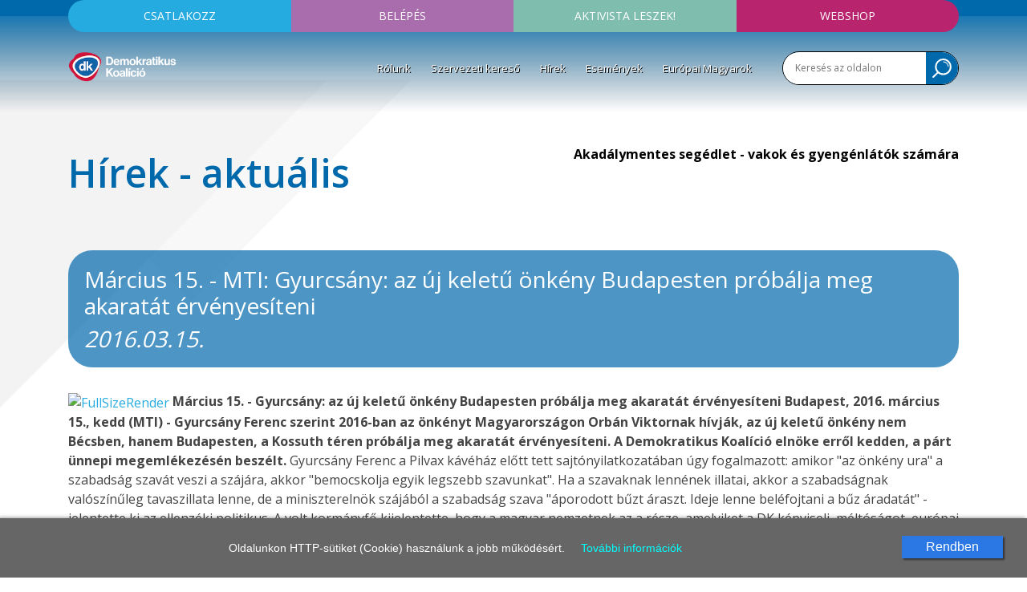

--- FILE ---
content_type: text/html; charset=UTF-8
request_url: https://dkp.hu/hirek/1466/marcius-15.---mti--gyurcsany--az-uj-keletu-onkeny-budapesten-probalja-meg-akaratat-ervenyesiteni
body_size: 7905
content:
<!doctype html>
<html lang="en">
<head>
	<title>Március 15. - MTI: Gyurcsány: az új keletű önkény Budapesten próbálja meg akaratát érvényesíteni</title>
	<meta property="og:url"           content="https://dkp.hu/hirek/1466/marcius-15.---mti--gyurcsany--az-uj-keletu-onkeny-budapesten-probalja-meg-akaratat-ervenyesiteni" />
	<meta property="og:type"          content="website" />
	<meta property="og:title"         content="Március 15. - MTI: Gyurcsány: az új keletű önkény Budapesten próbálja meg akaratát érvényesíteni" />
	<meta property="og:description"   content="
Március 15. - Gyurcsány: az új keletű önkény Budapesten próbálja meg akaratát érvényesíteni
Budapest, 2016. március 15." />
	<meta property="og:image"         content="https://dkp.hu/assets/images/dkp.jpg" />
	<meta charset="utf-8">
	<meta name="description" content="Demokratikus Koalíció">
	<meta name="facebook-domain-verification" content="6zmzzp9479nthlyyot2yr9k2t3cu6y" />
	<meta name="viewport" content="width=device-width, initial-scale=1, shrink-to-fit=no">
	<link rel="stylesheet" href="/assets/css/bootstrap.min.css">
	<link rel="stylesheet" href="/assets/css/bs-addon.css">
	<link rel="stylesheet" href="/assets/css/navbar.css?v=1.1">
	<link rel="stylesheet" href="/assets/css/dkp.css?v=3.9.1">
	<link rel="stylesheet" href="/assets/css/cb.css">
	<link rel="stylesheet" href="/assets/css/round.css?v=1.1.1">
	<link rel="stylesheet" href="/assets/datepicker/css/bootstrap-datepicker-dk.css">
	<link href="https://fonts.googleapis.com/css?family=Open+Sans:400,600,700&amp;subset=latin-ext" rel="stylesheet">
	<link rel="icon" type="image/png" href="/assets/images/dk-logo-v3.png">
	<link href="/cookiepolicy/cookie-control.css" rel="stylesheet">
	<link rel="canonical" href="https://dkp.hu/hirek/1466/marcius-15.---mti--gyurcsany--az-uj-keletu-onkeny-budapesten-probalja-meg-akaratat-ervenyesiteni" />
	<script type="ff1c0bdafffc6655ae0e9e3d-text/javascript" src="/cookiepolicy/cookie-control-mjk.js"></script>
	<link rel="amphtml" href="/hirek/1466/marcius-15.---mti--gyurcsany--az-uj-keletu-onkeny-budapesten-probalja-meg-akaratat-ervenyesiteni/amp">
	
	
		<script type="application/ld+json">
		{
		  "@context": "https://schema.org",
		  "@type": "NewsArticle",
		  "mainEntityOfPage": {
		      "@type": "WebPage",
		      "@id": "https://dkp.hu/hirek/1466/marcius-15.---mti--gyurcsany--az-uj-keletu-onkeny-budapesten-probalja-meg-akaratat-ervenyesiteni"
		  },
		  "headline": "Március 15. - MTI: Gyurcsány: az új keletű önkény Budapesten próbálja meg akaratát érvényesíteni",
		  "datePublished": "2016-03-15T11:19:20+01:00",
		  "dateModified": "2016-03-15T11:19:20+01:00",
		  "author": {
		      "@type": "Organization",
		      "name": "Demokratikus Koalíció"
		  },
		   "publisher": {
		      "@type": "Organization",
		      "name": "Demokratikus Koalíció",
		      "logo": {
		      "@type": "ImageObject",
		      "url": "https://dkp.hu/assets/images/top-logo.png"
		      }
		},
		  "description": "Március 15. - Gyurcsány: az új keletű önkény Budapesten próbálja meg akaratát érvényesíteniBudapest, 2016. március 15."
		}
		</script>
			<script type="application/ld+json">
			{
			  "@context": "https://schema.org",
			  "@type": "BreadcrumbList",
			  "itemListElement": [{
			  	"@type": "ListItem",
			  	"position": 1,
			  	"name": "Főoldal",
			  	"item": "https://dkp.hu"
			  },{
			    "@type": "ListItem",
			    "position": 2,
			    "name": "Hírek",
			    "item": "https://dkp.hu/hirek"
			}] }
			</script>
		
<script type="ff1c0bdafffc6655ae0e9e3d-text/javascript">
// Create BP element on the window
window["bp"] = window["bp"] || function () {
    (window["bp"].q = window["bp"].q || []).push(arguments);
};
window["bp"].l = 1 * new Date();

// Insert a script tag on the top of the head to load bp.js
scriptElement = document.createElement("script");
firstScript = document.getElementsByTagName("script")[0];
scriptElement.async = true;
scriptElement.src = 'https://pixel.barion.com/bp.js';
firstScript.parentNode.insertBefore(scriptElement, firstScript);
window['barion_pixel_id'] = 'BP-ox3cTOEOCL-43';

// Send init event
bp('init', 'addBarionPixelId', window['barion_pixel_id']);
</script>

<noscript>
<img height="1" width="1" style="display:none" alt="Barion Pixel" src="https://pixel.barion.com/a.gif?ba_pixel_id='BP-ox3cTOEOCL-43'&ev=contentView&noscript=1">
</noscript>
<!-- Facebook Pixel Code -->
<script type="ff1c0bdafffc6655ae0e9e3d-text/javascript">
!function(f,b,e,v,n,t,s)
{if(f.fbq)return;n=f.fbq=function(){n.callMethod?
n.callMethod.apply(n,arguments):n.queue.push(arguments)};
if(!f._fbq)f._fbq=n;n.push=n;n.loaded=!0;n.version='2.0';
n.queue=[];t=b.createElement(e);t.async=!0;
t.src=v;s=b.getElementsByTagName(e)[0];
s.parentNode.insertBefore(t,s)}(window,document,'script',
'https://connect.facebook.net/en_US/fbevents.js');
 fbq('init', '564887933979261');
fbq('track', 'PageView');
</script>
<noscript>
 <img height="1" width="1"
src="https://www.facebook.com/tr?id=564887933979261&ev=PageView
&noscript=1"/>
</noscript>
<!-- End Facebook Pixel Code -->
<!-- Google Tag Manager -->
<script type="ff1c0bdafffc6655ae0e9e3d-text/javascript">(function(w,d,s,l,i){w[l]=w[l]||[];w[l].push({'gtm.start': new Date().getTime(),event:'gtm.js'});var f=d.getElementsByTagName(s)[0], j=d.createElement(s),dl=l!='dataLayer'?'&l='+l:'';j.async=true;j.src= 'https://www.googletagmanager.com/gtm.js?id='+i+dl;f.parentNode.insertBefore(j,f); })(window,document,'script','dataLayer','GTM-T5LMQ8P');</script>
<!-- End Google Tag Manager -->
<!-- Global site tag (gtag.js) - Google Analytics -->
<script async src="https://www.googletagmanager.com/gtag/js?id=G-2DRZJ960G8" type="ff1c0bdafffc6655ae0e9e3d-text/javascript"></script>
<script type="ff1c0bdafffc6655ae0e9e3d-text/javascript">
  window.dataLayer = window.dataLayer || [];
  function gtag(){dataLayer.push(arguments);}
  gtag('js', new Date());
  gtag('config', 'G-2DRZJ960G8');
</script>
</head>
<body>
<div id="fb-root"></div>
<script type="ff1c0bdafffc6655ae0e9e3d-text/javascript">(function(d, s, id) {
  var js, fjs = d.getElementsByTagName(s)[0];
  if (d.getElementById(id)) return;
  js = d.createElement(s); js.id = id;
  js.src = 'https://connect.facebook.net/hu_HU/sdk.js#xfbml=1&version=v3.0';
  fjs.parentNode.insertBefore(js, fjs);
}(document, 'script', 'facebook-jssdk'));</script>
<!-- Google Tag Manager (noscript) -->
<noscript><iframe src="https://www.googletagmanager.com/ns.html?id=GTM-T5LMQ8P" height="0" width="0" style="display:none;visibility:hidden"></iframe></noscript>
	<header>
	<div class="container top-nav-container site">
		<div class="top-nav">
			<div class="row no-gutters">
				<div class="col-6 col-md">
					<button class="top-toggle-button top-button btn-1" data-target="#box-1">Csatlakozz</button>
					<div class="fly-box" id="box-1">
						<a href="https://ujreg.dkp.hu" class="button" target="_blank">Belépés a pártba</a>
						<a href="/uploads/dk_jelentkezesi_lap_a5.pdf" class="txt" target="_blank">Jelentkezési lap letöltése &raquo;</a>
					</div>
				</div>
				<div class="col-6 col-md">
					<button class="top-toggle-button top-button btn-2" data-target="#box-2">Belépés</button>
					<div class="fly-box" id="box-2">
						<a href="https://base.dkp.hu/egyenlegem" class="button" target="_blank">Egyenleg lekérdezés tagoknak</a>
						<a href="https://base.dkp.hu" class="button" target="_blank">Belépés VK elnököknek</a>
					</div>
				</div>
				<div class="col-6 col-md">
					<a href="https://actionnetwork.org/forms/legyel-a-dk-aktivistaja/" target="_blank" class="top-button btn-3">Aktivista leszek!</a>
				</div>
				<div class="col-6 col-md">
					<a href="http://webshop.dkp.hu" target="_blank" class="top-button btn-5">Webshop</a>
				</div>
			</div>
		</div>
		<div class="row">
			<div class="col-sm-12 col-md-2 col-lg-2 col-xl-2">
				<a href="/" title="Home" class="home-link"><img src="/assets/images/top-logo-v3.png" class="top-logo" alt="Demokratikus Koalíció logo" /></a>
				<span class="toggle-search-sm"></span>
				<button class="navbar-toggler" type="button" data-toggle="collapse" data-target="#navbarsExampleDefault" aria-controls="navbarsExampleDefault" aria-expanded="false" aria-label="Toggle navigation">
		        	<span class="icon-bar"></span>
		        	<span class="icon-bar"></span>
		        	<span class="icon-bar"></span>
				</button>
			</div>
			<div class="col-sm-12 col-md-10 col-lg-10 col-xl-10 no-pd-sm">
				<div class="nav-section">
					<nav class="navbar navbar-expand-md cab">
						<div class="collapse navbar-collapse" id="navbarsExampleDefault">
				        	<ul class="navbar-nav mr-auto">
								<li class="nav-item dropdown">
									<a class="nav-link dropdown-toggle " href="#" id="dropdown1" data-toggle="dropdown" aria-haspopup="true" aria-expanded="false">Rólunk</a>
									<div class="dropdown-menu" aria-labelledby="dropdown1">
						              <a class="dropdown-item " href="/rolunk/frakcio" >Frakció</a>
						              <a class="dropdown-item " href="/rolunk/szervezet" >Szervezet</a>
						              <a class="dropdown-item " href="/rolunk/program" >Program</a>
						              <a class="dropdown-item " href="/rolunk/dokumentumtar/?folder=11" >Működés</a>
						              <a class="dropdown-item " href="/rolunk/uvegzseb" >Üvegzseb</a>
						              <a class="dropdown-item " href="/rolunk/celjaink" >Céljaink</a>
						              <a class="dropdown-item " href="/rolunk/dokumentumtar" >Dokumentumtár</a>
						              <a class="dropdown-item " href="/rolunk/kapcsolat" >Kapcsolat</a>
						            </div>
								</li>
								<li class="nav-item"><a href="/szervezeti-kereso"  class="nav-link">Szervezeti kereső</a></li>
								<li class="nav-item"><a href="/hirek"  class="nav-link">Hírek</a></li>
								<li class="nav-item"><a href="/esemenyek"  class="nav-link">Események</a></li>
								<li class="nav-item"><a href="https://europaimagyarok.com/" target='_blank' class="nav-link">Európai Magyarok</a></li>
				        	</ul>
				    	</div>
				    </nav>
				</div>
				<div class="top-search-block flr" style="border:1px solid black;">
					<form action="/kereses/" method="get">
						<input type="text" placeholder="Keresés az oldalon" class="inp" name="kw" />
						<input type="image" src="/assets/images/icon-search.svg" class="img-button hidden-sm" />
						<input type="submit" class="button-def search-button-sm" value="Keresés" />
					</form>
				</div>
			</div>
		</div>
	</div>
</header>

<div class="fake-deco"></div>

<section class="site-content">
	<div class="site-content-deco">
		<div class="container">
			<div class="row">
				<div class="col-xs-12 col-6">
					<div class="title content-title">Hírek - aktuális</div>
				</div>
				<div class="col-6 text-right hidden-sm">
									<a href="https://akadalymentes.magyarorszag.hu" target="_blank" class="view-size">Akadálymentes segédlet - vakok és gyengénlátók számára</a>
				</div>
			</div>
			<div class="row">
				<div class="col">
										<div class="full-news-title-simple"><h1>Március 15. - MTI: Gyurcsány: az új keletű önkény Budapesten próbálja meg akaratát érvényesíteni</h1> <em>2016.03.15.</em></div>

					<div class="news-content">
						<a href="/uploads/content/oldpage/FullSizeRender2.jpg"><img class="img-responsive-spec" src="/uploads/content/oldpage/FullSizeRender2-300x196.jpg" alt="FullSizeRender" width="384" height="251" /></a>

<strong>Március 15. - Gyurcsány: az új keletű önkény Budapesten próbálja meg akaratát érvényesíteni</strong>

<strong>Budapest, 2016. március 15., kedd (MTI) - Gyurcsány Ferenc szerint 2016-ban az önkényt Magyarországon Orbán Viktornak hívják, az új keletű önkény nem Bécsben, hanem Budapesten, a Kossuth téren próbálja meg akaratát érvényesíteni. A Demokratikus Koalíció elnöke erről kedden, a párt ünnepi megemlékezésén beszélt.</strong>

Gyurcsány Ferenc a Pilvax kávéház előtt tett sajtónyilatkozatában úgy fogalmazott: amikor "az önkény ura" a szabadság szavát veszi a szájára, akkor "bemocskolja egyik legszebb szavunkat". Ha a szavaknak lennének illatai, akkor a szabadságnak valószínűleg tavaszillata lenne, de a miniszterelnök szájából a szabadság szava "áporodott bűzt áraszt. Ideje lenne beléfojtani a bűz áradatát" - jelentette ki az ellenzéki politikus.
A volt kormányfő kijelentette, hogy a magyar nemzetnek az a része, amelyiket a DK képviseli, méltóságot, európai polgári világot, nyugalmat, egyenlőséget kíván. Kívánjuk a testvériséget, a többiekért viselt felelősséget - tette hozzá.
A pártelnök kijelentette, hogy továbbra is a nyugalom és az alkotmányos forradalom pártján állnak. Forradalom atekintetben, hogy így nem lehet folytatni, de alkotmányosság abban az értelemben, hogy az "önkény megtörésének" egyetlen módja van, a "nem szabad, nem független", de nyomokban demokratikus vonásokat tartalmazó választás - fejtette ki.

Az elmúlt csaknem 26 év alatt a demokraták és hazafiak egymással is sokat vitatkoztak, amelyek után "sokan viseljük politikai testünkön különböző karcok kivehetetlen nyomait" - mondta. A politikus ennek ellenére azt ajánlotta, hogy a "demokratikus sokaság" felejtse el sebeit és tévedéseit, mert csak együtt tudják leváltani az "önkényt". Gyurcsány Ferenc hozzátette, nem féltékenységet, hanem nagyvonalúságot ajánl.
Az ellenzéki politikus emellett mindenkit arra buzdított, hogy vegyen részt a délutáni pedagógusdemonstráción, de azt kérte, hogy a résztvevők polgárként és ne pedig valamelyik párt képviselőjeként csatlakozzanak a tüntetéshez.

Végül azoknak a márciusi ifjaknak a példáját ajánlotta mindenki figyelmébe, akik nem akartak kompromisszumot kötni az alávetettséggel, a szolgasággal, hozzátéve: ma ugyanennek jött el az ideje. Orbán Viktorra utalva arra kérte hallgatóit, hogy miközben a "zsarnok" beszédet mond a Nemzeti Múzeum lépcsőin, gondoljanak arra, hogy "ez a tisztesség helyett a tisztességtelenség, az igaz beszéd helyett a hazugság, az emelkedettség helyett a zuhanás beszéde lesz, mert ez a hatalom zuhanni fog a történelem mélyébe".

Gyurcsány Ferenc a beszédét a "vesszen a zsarnok!" felkiáltással zárta, majd ezt követően a párt vezetői a néhány tucatnyi megjelent érdeklődő előtt koszorút helyeztek el a Pilvax kávéház falánál.

MTI 2016. március 15., kedd 10:31
					</div>
					<div class="news-share-block">
						<a href="/rss" class="icon-rss" target="_blank">RSS</a>
						<a href="mailto:?Subject=M&aacute;rcius 15. - MTI: Gyurcs&aacute;ny: az &uacute;j keletű &ouml;nk&eacute;ny Budapesten pr&oacute;b&aacute;lja meg akarat&aacute;t &eacute;rv&eacute;nyes&iacute;teni&body=https://dkp.hu/hirek/1466/marcius-15.---mti--gyurcsany--az-uj-keletu-onkeny-budapesten-probalja-meg-akaratat-ervenyesiteni"><img src="/assets/images/icon-mail.svg" class="icon-mail" /></a>
						<span class="fb-like" data-href="https://dkp.hu/hirek/1466/marcius-15.---mti--gyurcsany--az-uj-keletu-onkeny-budapesten-probalja-meg-akaratat-ervenyesiteni" data-layout="button_count" data-action="like" data-size="small" data-show-faces="true" data-share="true"></span>
					</div>


					<div class="row pdt-30">
						<div class="col-sm-12 col-md-6 col-lg-3 dspn">

						</div>
						<div class="col-sm-12 col-md-12 col-lg-8 order-md-last">
							<div class="join-us-box cnt">
								<div class="ttl">Csatlakozz</div>
								<div class="row buttons">
									<div class="col"><a href="https://ujreg.dkp.hu" target="_blank" class="button-flat bg2 tuc">Belépés a pártba</a></div>
									<div class="col"><a href="https://base.dkp.hu/egyenlegem" target="_blank" class="button-flat bg2 tuc">Tagi belépés</a></div>
								</div>
								<a href="/uploads/dk_jelentkezesi_lap_a5.pdf" target="_blank" class="more white">Jelentkezési lap letöltése &raquo;</a>
							</div>
							<!-- <div class="nl-block-big cnt">
								<div class="ttl">Hírlevél feliratkozás</div>
								<div class="row">
									<div class="col-12 col-md-8">
										<input type="text" class="inp cnt" name="nl_email" />
									</div>
									<div class="col-12 col-md-4">
										<input type="button" class="button-flat blk tuc w-100 nl-subs-button" value="Feliratkozom"  data-fwd="/hirlevel-feliratkozas" />
									</div>
								</div>
							</div> -->
						</div>
						<div class="col-sm-12 col-md-12 col-lg-4 pdb-20">
							<div class="donate-block-big cnt">
														<a href="/tamogatas" class="d-block">
						<div class="ttl">Támogatás</div>
						<div class="text-small">Támogasd adományoddal a működésünket! <br/>Köszönjük!</div>
						</a>

							</div>
						</div>
					</div>


					<br/>
					<br/>
				</div>
			</div>
			<div class="row hidden-sm">
				<div class="col text-right">
					<a href="#top"><img src="/assets/images/icon-top.svg" class="totop" /></a>
				</div>
			</div>
						
		</div>
	</div>
</section>


<footer>
	<div class="container">
		<div class="row">
			<div class="col-12 col-md-3">
				<a href="https://ujreg.dkp.hu" class="button" target="_blank">Csatlakozz</a>
				<a href="https://base.dkp.hu/egyenlegem" class="button" target="_blank">Egyenleg lekérdezés tagoknak</a>
				<a href="https://base.dkp.hu" class="button" target="_blank">Belépés VK elnököknek</a>
				<div class="soc-icons">
					<a href="https://www.facebook.com/dk365" target="_blank" class="soc ico"><svg xmlns="http://www.w3.org/2000/svg" xmlns:xlink="http://www.w3.org/1999/xlink" viewBox="0 0 40 40"><defs><style>.a{fill:#636367;}.b{clip-path:url(#a);}</style><clipPath id="a"><path class="a" d="M0,10H40V-30H0Z" transform="translate(0 30)"/></clipPath></defs><g class="b"><path class="a" d="M10,5A20,20,0,0,0-10-15,20,20,0,0,0-30,5,20,20,0,0,0-10,25,20,20,0,0,0,10,5M-3.251-3.693l-2.432.02c-1.935,0-2.293.9-2.293,2.233V1.511h4.565l-.6,4.627H-7.976V18h-4.785V6.137h-3.988V1.511h3.988V-1.9c0-3.948,2.432-6.1,5.961-6.1a31.729,31.729,0,0,1,3.549.18Z" transform="translate(30 15)"/></g></svg></a>
					<a href="https://www.youtube.com/user/DKPHUvideo/videos" target="_blank" class="soc ico"><svg xmlns="http://www.w3.org/2000/svg" xmlns:xlink="http://www.w3.org/1999/xlink" viewBox="0 0 40 40"><defs><style>.a{fill:#636367;}.b{clip-path:url(#a);}</style><clipPath id="a"><path class="a" d="M0,10H40V-30H0Z" transform="translate(0 30)"/></clipPath></defs><g class="b"><path class="a" d="M10,5A20,20,0,0,0-10-15,20,20,0,0,0-30,5,20,20,0,0,0-10,25,20,20,0,0,0,10,5M-12.249-8-14-2.211V1.721h-1.452V-2.211a23.1,23.1,0,0,0-.884-3.076c-.32-.9-.639-1.813-.944-2.713h1.539l1.029,3.816L-13.729-8ZM-8.36-.629a2.861,2.861,0,0,1-.407,1.712,1.791,1.791,0,0,1-1.539.74,1.782,1.782,0,0,1-1.523-.74,2.891,2.891,0,0,1-.407-1.712V-3.168a2.81,2.81,0,0,1,.407-1.7,1.78,1.78,0,0,1,1.523-.741,1.789,1.789,0,0,1,1.539.741,2.81,2.81,0,0,1,.407,1.7ZM-3.5,1.721H-4.82v-.8a2.083,2.083,0,0,1-1.495.9.823.823,0,0,1-.856-.537A3.656,3.656,0,0,1-7.287.2V-5.519h1.32V-.195a3.182,3.182,0,0,0,.015.508c.029.2.131.32.3.32.261,0,.537-.2.828-.624V-5.519H-3.5ZM.751,10.513a23.764,23.764,0,0,1-.377,5.079,2.708,2.708,0,0,1-2.321,2.1A70.862,70.862,0,0,1-10,18a70.862,70.862,0,0,1-8.052-.305,2.692,2.692,0,0,1-2.321-2.1,22.854,22.854,0,0,1-.377-5.079,23.609,23.609,0,0,1,.377-5.079,2.744,2.744,0,0,1,2.335-2.117A74.048,74.048,0,0,1-10,3.027a74.416,74.416,0,0,1,8.052.291A2.728,2.728,0,0,1,.373,5.435a22.789,22.789,0,0,1,.377,5.079M-.888,13.705a5.875,5.875,0,0,0,.028-.841v-.188H-2.18a7.553,7.553,0,0,1-.029.884.557.557,0,0,1-.58.523c-.449,0-.667-.333-.667-1V11.82h2.6V10.325a2.881,2.881,0,0,0-.391-1.684A1.828,1.828,0,0,0-2.789,7.9a1.835,1.835,0,0,0-1.552.74,2.765,2.765,0,0,0-.407,1.684v2.509a2.723,2.723,0,0,0,.421,1.683,1.843,1.843,0,0,0,1.567.74,1.8,1.8,0,0,0,1.567-.768,1.676,1.676,0,0,0,.305-.784m-2.568-2.975v-.667c0-.653.217-.987.652-.987s.653.333.653.987v.667ZM-5.895,14.46a5.107,5.107,0,0,0,.131-1.451V10.151a4.923,4.923,0,0,0-.131-1.436A1.018,1.018,0,0,0-6.924,7.9a1.761,1.761,0,0,0-1.349.784V5.537H-9.565v9.619h1.292v-.7a1.782,1.782,0,0,0,1.349.8,1.018,1.018,0,0,0,1.029-.8m-1.16-1.349c0,.653-.189.972-.565.972a.928.928,0,0,1-.653-.319V9.4a.928.928,0,0,1,.653-.319c.376,0,.565.333.565.972Zm-4.933,2.045H-10.7V7.989h-1.292v5.484q-.434.61-.827.609c-.175,0-.276-.1-.305-.305a3.611,3.611,0,0,1-.013-.507V7.989h-1.292v5.672a3.557,3.557,0,0,0,.116,1.06.794.794,0,0,0,.841.536,2.107,2.107,0,0,0,1.48-.884ZM-16.167,6.9h1.553V5.537h-4.528V6.9h1.524v8.255h1.451ZM-9.681-.383V-3.429c0-.668-.188-1-.624-1-.42,0-.623.333-.623,1V-.383c0,.667.2,1.016.623,1.016.436,0,.624-.349.624-1.016" transform="translate(30 15)"/></g></svg></a>
					<a href="https://www.flickr.com/photos/166556324@N07/albums" target="_blank" class="soc ico"><svg xmlns="http://www.w3.org/2000/svg" xmlns:xlink="http://www.w3.org/1999/xlink" viewBox="0 0 40 40"><defs><style>.a{fill:#636367;}.b{clip-path:url(#a);}</style><clipPath id="a"><path class="a" d="M0,10H40V-30H0Z" transform="translate(0 30)"/></clipPath></defs><g class="b"><path class="a" d="M10,5A20,20,0,0,0-10-15,20,20,0,0,0-30,5,20,20,0,0,0-10,25,20,20,0,0,0,10,5M-11.648,5a5,5,0,0,1-5,5,5,5,0,0,1-5-5,5,5,0,0,1,5-5,5,5,0,0,1,5,5m13.3,0a5,5,0,0,1-5,5,5,5,0,0,1-5-5,5,5,0,0,1,5-5,5,5,0,0,1,5,5" transform="translate(30 15)"/></g></svg></a>
				</div>
				<div class="text-center py-3">
					<a href="/uploads/pes/pes-declaration-of-principles_hu.pdf" target="_blank"><img src="/uploads/pes/logo-pes.png" alt="PES Socialists & Democrats" width="80" /></a>
				</div>
			</div>
			<div class="col-12 col-md-6 footer-menus">
				<div class="fake-table">
					<div>
						<ul>
							<li><a href="/rolunk/frakcio" >Frakció</a></li>
							<li><a href="/szervezeti-kereso" >Szervezeti kereső</a></li>
							<li><a href="/hirek" >Hírek</a></li>
							<li><a href="/esemenyek" >Események</a></li>
							<li><a href="/rolunk/dokumentumtar" >Dokumentumtár</a></li>
							<li><a href="/rolunk/kapcsolat" >Kapcsolat</a></li>
						</ul>
						<ul>
							<li><a href="/rolunk/szervezet" >Szervezet</a></li>
							<li><a href="/rolunk/program" >Program</a></li>
							<li><a href="/rolunk/dokumentumtar/?folder=11" >Működés</a></li>
							<li><a href="/rolunk/uvegzseb" >Üvegzseb</a></li>
						</ul>
						<ul>
							<li><a href="https://www.flickr.com/photos/166556324@N07/albums">Fotógaléria</a></li>
							<li><a href="https://www.youtube.com/user/DKPHUvideo/videos" target="_blank">Videócsatorna</a></li>
							<li class="hidden-sm pdt-20"></li>
							<li><a href="/uploads/adatk_2503.pdf" target="_blank">Adatkezelési tájékoztató</a></li>
							<li><a href="/rolunk/kapcsolat">Szerkesztőség</a></li>
						</ul>
					</div>
				</div>

				<div class="cnt-sm">
					<a href="/tamogatas-old"><img src="/assets/images/barion-card-strip-intl_300px.png" class="bank-logo mgt-30 mgb-30" /></a>
				</div>

			</div>
			<div class="col-12 col-md-3 footer-info">
				<img src="/assets/images/footer-logo.png" title="footer-logo" class="footer-logo" />
				<div class="contact-info">
					Telefon: <br/>
					+36 21 300 1000 <br/>
					<br/>
					E-mail: <br/>
					info@dkp.hu <br/>
					<br/>
					Bankszámlaszámunk: <br/>
					K&H bank 10400171-50526590-49821008 <br/>
					IBAN HU72 10400171 50526590 49821008 <br/>
					SWIFT: OKHBHUHB
				</div>
			</div>
		</div>
	</div>
	<div class="cnt footer-bottom" id="bottom">
		&copy; 2026 Demokratikus Koalíció
	</div>
</footer>


<script src="/assets/js/jquery.min.js" type="ff1c0bdafffc6655ae0e9e3d-text/javascript"></script>
<script src="/assets/js/popper.min.js" type="ff1c0bdafffc6655ae0e9e3d-text/javascript"></script>
<script src="/assets/js/bootstrap.min.js" type="ff1c0bdafffc6655ae0e9e3d-text/javascript"></script>
<script src="/assets/sweetalert/sweetalert.min.js" type="ff1c0bdafffc6655ae0e9e3d-text/javascript"></script>
<link href="/assets/sweetalert/sweetalert.css" rel="stylesheet">
<script src="/assets/datepicker/js/bootstrap-datepicker-site.js" type="ff1c0bdafffc6655ae0e9e3d-text/javascript"></script>
<script src="/assets/datepicker/locales/bootstrap-datepicker.hu.min.js" type="ff1c0bdafffc6655ae0e9e3d-text/javascript"></script>
<!-- fancybox -->
<link  href="/assets/fancybox3/jquery.fancybox.min.css" rel="stylesheet">
<script src="/assets/fancybox3/jquery.fancybox.min.js" type="ff1c0bdafffc6655ae0e9e3d-text/javascript"></script>
<script src="/assets/js/dkp.js?v=3.0.1" type="ff1c0bdafffc6655ae0e9e3d-text/javascript"></script>
<script type="ff1c0bdafffc6655ae0e9e3d-text/javascript">
    $(document).ready(function() {
	    $('.carousel-fade').carousel({
	      interval: 3000
	    })

		$('.popover-link').popover({
			container: 'body'
		});

	  });
	  $(".fly-box").mouseleave(function(){
		 $(this).hide();
	  });
</script>


<script src="/cdn-cgi/scripts/7d0fa10a/cloudflare-static/rocket-loader.min.js" data-cf-settings="ff1c0bdafffc6655ae0e9e3d-|49" defer></script></body>
</html>

--- FILE ---
content_type: text/html; charset=UTF-8
request_url: https://dkp.hu/_/service_worker/61k0/sw_iframe.html?origin=https%3A%2F%2Fdkp.hu&1p=1
body_size: 8425
content:
<!doctype html>
<html lang="en">
<head>
	<title>Demokratikus Koalíció</title>
	<meta property="og:url"           content="https://dkp.hu/_/service_worker/61k0/sw_iframe.html" />
	<meta property="og:type"          content="website" />
	<meta property="og:title"         content="Demokratikus Koalíció" />
	<meta property="og:description"   content="Demokratikus Koalíció" />
	<meta property="og:image"         content="https://dkp.hu/assets/images/dkp.jpg" />
	<meta charset="utf-8">
	<meta name="description" content="Demokratikus Koalíció">
	<meta name="facebook-domain-verification" content="6zmzzp9479nthlyyot2yr9k2t3cu6y" />
	<meta name="viewport" content="width=device-width, initial-scale=1, shrink-to-fit=no">
	<link rel="stylesheet" href="/assets/css/bootstrap.min.css">
	<link rel="stylesheet" href="/assets/css/bs-addon.css">
	<link rel="stylesheet" href="/assets/css/navbar.css?v=1.1">
	<link rel="stylesheet" href="/assets/css/dkp.css?v=3.9.1">
	<link rel="stylesheet" href="/assets/css/cb.css">
	<link rel="stylesheet" href="/assets/css/round.css?v=1.1.1">
	<link rel="stylesheet" href="/assets/datepicker/css/bootstrap-datepicker-dk.css">
	<link href="https://fonts.googleapis.com/css?family=Open+Sans:400,600,700&amp;subset=latin-ext" rel="stylesheet">
	<link rel="icon" type="image/png" href="/assets/images/dk-logo-v3.png">
	<link href="/cookiepolicy/cookie-control.css" rel="stylesheet">
	<link rel="canonical" href="https://dkp.hu/_/service_worker/61k0/sw_iframe.html" />
	<script type="ecf4b548c9c11629d822683e-text/javascript" src="/cookiepolicy/cookie-control-mjk.js"></script>
	
	
	
	<script type="application/ld+json">
	{
	    "@context": "https://schema.org",
	    "@type": "WebSite",
	    "url": "https://dkp.hu/",
	    "potentialAction": {
	      "@type": "SearchAction",
	      "target": "https://dkp.hu/kereses/?&kw={query}",
	      "query-input" : "required name=query"
	    }
	}
	</script>
<script type="ecf4b548c9c11629d822683e-text/javascript">
// Create BP element on the window
window["bp"] = window["bp"] || function () {
    (window["bp"].q = window["bp"].q || []).push(arguments);
};
window["bp"].l = 1 * new Date();

// Insert a script tag on the top of the head to load bp.js
scriptElement = document.createElement("script");
firstScript = document.getElementsByTagName("script")[0];
scriptElement.async = true;
scriptElement.src = 'https://pixel.barion.com/bp.js';
firstScript.parentNode.insertBefore(scriptElement, firstScript);
window['barion_pixel_id'] = 'BP-ox3cTOEOCL-43';

// Send init event
bp('init', 'addBarionPixelId', window['barion_pixel_id']);
</script>

<noscript>
<img height="1" width="1" style="display:none" alt="Barion Pixel" src="https://pixel.barion.com/a.gif?ba_pixel_id='BP-ox3cTOEOCL-43'&ev=contentView&noscript=1">
</noscript>
<!-- Facebook Pixel Code -->
<script type="ecf4b548c9c11629d822683e-text/javascript">
!function(f,b,e,v,n,t,s)
{if(f.fbq)return;n=f.fbq=function(){n.callMethod?
n.callMethod.apply(n,arguments):n.queue.push(arguments)};
if(!f._fbq)f._fbq=n;n.push=n;n.loaded=!0;n.version='2.0';
n.queue=[];t=b.createElement(e);t.async=!0;
t.src=v;s=b.getElementsByTagName(e)[0];
s.parentNode.insertBefore(t,s)}(window,document,'script',
'https://connect.facebook.net/en_US/fbevents.js');
 fbq('init', '564887933979261');
fbq('track', 'PageView');
</script>
<noscript>
 <img height="1" width="1"
src="https://www.facebook.com/tr?id=564887933979261&ev=PageView
&noscript=1"/>
</noscript>
<!-- End Facebook Pixel Code -->
<!-- Google Tag Manager -->
<script type="ecf4b548c9c11629d822683e-text/javascript">(function(w,d,s,l,i){w[l]=w[l]||[];w[l].push({'gtm.start': new Date().getTime(),event:'gtm.js'});var f=d.getElementsByTagName(s)[0], j=d.createElement(s),dl=l!='dataLayer'?'&l='+l:'';j.async=true;j.src= 'https://www.googletagmanager.com/gtm.js?id='+i+dl;f.parentNode.insertBefore(j,f); })(window,document,'script','dataLayer','GTM-T5LMQ8P');</script>
<!-- End Google Tag Manager -->
<!-- Global site tag (gtag.js) - Google Analytics -->
<script async src="https://www.googletagmanager.com/gtag/js?id=G-2DRZJ960G8" type="ecf4b548c9c11629d822683e-text/javascript"></script>
<script type="ecf4b548c9c11629d822683e-text/javascript">
  window.dataLayer = window.dataLayer || [];
  function gtag(){dataLayer.push(arguments);}
  gtag('js', new Date());
  gtag('config', 'G-2DRZJ960G8');
</script>
</head>
<body>
<div id="fb-root"></div>
<script type="ecf4b548c9c11629d822683e-text/javascript">(function(d, s, id) {
  var js, fjs = d.getElementsByTagName(s)[0];
  if (d.getElementById(id)) return;
  js = d.createElement(s); js.id = id;
  js.src = 'https://connect.facebook.net/hu_HU/sdk.js#xfbml=1&version=v3.0';
  fjs.parentNode.insertBefore(js, fjs);
}(document, 'script', 'facebook-jssdk'));</script>
<!-- Google Tag Manager (noscript) -->
<noscript><iframe src="https://www.googletagmanager.com/ns.html?id=GTM-T5LMQ8P" height="0" width="0" style="display:none;visibility:hidden"></iframe></noscript>
	<header>
	<div class="container top-nav-container mainpage">
		<div class="top-nav">
			<div class="row no-gutters">
				<div class="col-6 col-md">
					<button class="top-toggle-button top-button btn-1" data-target="#box-1">Csatlakozz</button>
					<div class="fly-box" id="box-1">
						<a href="https://ujreg.dkp.hu" class="button" target="_blank">Belépés a pártba</a>
						<a href="/uploads/dk_jelentkezesi_lap_a5.pdf" class="txt" target="_blank">Jelentkezési lap letöltése &raquo;</a>
					</div>
				</div>
				<div class="col-6 col-md">
					<button class="top-toggle-button top-button btn-2" data-target="#box-2">Belépés</button>
					<div class="fly-box" id="box-2">
						<a href="https://base.dkp.hu/egyenlegem" class="button" target="_blank">Egyenleg lekérdezés tagoknak</a>
						<a href="https://base.dkp.hu" class="button" target="_blank">Belépés VK elnököknek</a>
					</div>
				</div>
				<div class="col-6 col-md">
					<a href="https://actionnetwork.org/forms/legyel-a-dk-aktivistaja/" target="_blank" class="top-button btn-3">Aktivista leszek!</a>
				</div>
				<div class="col-6 col-md">
					<a href="http://webshop.dkp.hu" target="_blank" class="top-button btn-5">Webshop</a>
				</div>
			</div>
		</div>
		<div class="row">
			<div class="col-sm-12 col-md-2 col-lg-2 col-xl-2">
				<a href="/" title="Home" class="home-link"><img src="/assets/images/top-logo-v3.png" class="top-logo" alt="Demokratikus Koalíció logo" /></a>

				<button class="navbar-toggler" type="button" data-toggle="collapse" data-target="#navbarsExampleDefault" aria-controls="navbarsExampleDefault" aria-expanded="false" aria-label="Toggle navigation">
		        	<span class="icon-bar"></span>
		        	<span class="icon-bar"></span>
		        	<span class="icon-bar"></span>
				</button>
			</div>
			<div class="col-sm-12 col-md-10 col-lg-10 col-xl-10 no-pd-sm">
				<div class="nav-section">
					<nav class="navbar navbar-expand-md cab">
						<div class="collapse navbar-collapse" id="navbarsExampleDefault">
				        	<ul class="navbar-nav mr-auto">
								<li class="nav-item dropdown">
									<a class="nav-link dropdown-toggle " href="#" id="dropdown1" data-toggle="dropdown" aria-haspopup="true" aria-expanded="false">Rólunk</a>
									<div class="dropdown-menu" aria-labelledby="dropdown1">
						              <a class="dropdown-item " href="/rolunk/frakcio" >Frakció</a>
						              <a class="dropdown-item " href="/rolunk/szervezet" >Szervezet</a>
						              <a class="dropdown-item " href="/rolunk/program" >Program</a>
						              <a class="dropdown-item " href="/rolunk/dokumentumtar/?folder=11" >Működés</a>
						              <a class="dropdown-item " href="/rolunk/uvegzseb" >Üvegzseb</a>
						              <a class="dropdown-item " href="/rolunk/celjaink" >Céljaink</a>
						              <a class="dropdown-item " href="/rolunk/dokumentumtar" >Dokumentumtár</a>
						              <a class="dropdown-item " href="/rolunk/kapcsolat" >Kapcsolat</a>
						            </div>
								</li>
								<li class="nav-item"><a href="/szervezeti-kereso"  class="nav-link">Szervezeti kereső</a></li>
								<li class="nav-item"><a href="/hirek"  class="nav-link">Hírek</a></li>
								<li class="nav-item"><a href="/esemenyek"  class="nav-link">Események</a></li>
								<li class="nav-item"><a href="https://europaimagyarok.com/" target='_blank' class="nav-link">Európai Magyarok</a></li>
				        	</ul>
				    	</div>
				    </nav>
				</div>
			</div>
		</div>
	</div>
</header>

<div id="mainCarousel" class="carousel slide carousel-fade" data-ride="carousel">
  <div class="carousel-inner">
    <div class="carousel-item active" style="background-image:url(/uploads/customitems/145/0701-honlapbanner.jpg.webp)" alt=""><img src="/uploads/customitems/145/0701-honlapbanner.jpg.webp" class="mobpic w-100 d-md-none"></div>
    <div class="carousel-item " style="background-image:url(/uploads/customitems/142/1112-1920_bemutatjuk.jpg.webp)" alt=""><a href="https://jeloltek.dkp.hu/"><img src="/uploads/customitems/142/1112-1200_bemutatjuk.jpg.webp" class="mobpic w-100 d-md-none"></a></div>
    <div class="carousel-item " style="background-image:url(/uploads/customitems/146/0911-honlapbanner_1920.jpg.webp)" alt=""><a href="https://dkp.hu/rolunk/program"><img src="/uploads/customitems/146/0911-honlapbanner_720.jpg.webp" class="mobpic w-100 d-md-none"></a></div>
  </div>
<button class="carousel-control-prev" type="button" data-target="#mainCarousel" data-slide="prev">
    <span class="carousel-control-prev-icon" aria-hidden="true"></span>
    <span class="sr-only">Previous</span>
  </button>
  <button class="carousel-control-next" type="button" data-target="#mainCarousel" data-slide="next">
    <span class="carousel-control-next-icon" aria-hidden="true"></span>
    <span class="sr-only">Next</span>
  </button>
</div>


<section class="bg1">
	<div class="container">
		<form action="/kereses/" method="get">
			<div class="row hidden-sm ">
				<div class="col-xl-1 xl-only"></div>
				<div class="col-12 col-xl-10">
					<div class="quick-search-box">
						<div class="row no-gutters">
							<div class="col col-md-3">
								<input type="text" class="inp" name="kw" placeholder="Keresett kifejezés" />
							</div>
							<div class="col col-md-7 cbs">
								<label class="cb-container">
									<input type="checkbox" name="news" value="1">
									<span class="checkmark"></span>
									cikkekben
								</label>
								<label class="cb-container">
									<input type="checkbox" name="events" value="1">
									<span class="checkmark"></span>
									eseményekben
								</label>
							</div>
							<div class="col col-md-2">
								<input type="submit" class="button button-def" value="Keresés" />
							</div>					
						</div>					
					</div>					
				</div>
				<div class="col-xl-1 xl-only"></div>
			</div>
		</form>
		<div class="main-double-block">
			<div class="row">
				<div class="col-xl-1 xl-only"></div>
<!--
				<div class="col-sm-12 col-md-6 col-xl-5">
					<div class="nl-block cnt">
						<div class="ttl pt-md-5">Hírlevél feliratkozás</div>
						<a href="https://alairom.dkp.hu/forms/iratkozzon-fel-a-hirlevelunkre" class="button-fake mt-md-3" target="_blank">Feliratkozom a hírlevélre</a>
					</div>
				</div>
-->
				<div class="col-sm-12 col-xl-10">
					<div class="donate-block">
						<div class="ttl">Kérjük, támogass minket</div>
						<div class="row no-gutters">
							<div class="col-4">
								<span class="amount-button donate" data-amount="1000">1000 Ft</span>
							</div>
							<div class="col-4">
								<span class="amount-button donate" data-amount="2500">2500 Ft</span>
							</div>
							<div class="col-4">
								<span class="amount-button donate" data-amount="5000">5000 Ft</span>
							</div>
							<div class="col-4">
								<span class="amount-button donate" data-amount="10000">10 000 Ft</span>
							</div>
							<div class="col-4">
								<span class="amount-button donate" data-amount="20000">20 000 Ft</span>
							</div>
							<div class="col-4">
								<span class="amount-button donate" data-amount="other">más összeg</span>
							</div>
						</div>
						<div class="bott">
							<div class="other-amount d-none">
								<input type="text" name="other-amount" placeholder="összeg forintban" class="inp cnt numbersOnly" />
							</div>
							<button class="button-fake" data-link="/tamogatas" id="mbutton">Támogatom!</button>
						</div>
					</div>
				</div>

				<div class="col-xl-1 xl-only"></div>
			</div>
		</div>
		

		
		<div class="main-block">
			<div class="main-welcome">

					<div class="block-ttl">Céljaink</div>
					<div class="block-lead">
						<p><img class="img-responsive" src="https://dkp.hu/uploads/content/2023/céljaink2023.jpg" alt="" width="1600" height="500" /></p>
<p>Milyenek is vagyunk mi, eur&oacute;pai magyarok? Soksz&iacute;nűek, lelkesek, fiatalosak. Eur&oacute;pa a haz&aacute;nk, Magyarorsz&aacute;g az otthonunk. Mi, a DK-ban egy szabad, boldog, nyugatos orsz&aacute;got akarunk teremteni, ahol eur&oacute;pai sz&iacute;nvonalon, eur&oacute;pai &eacute;rt&eacute;kek szerint &eacute;lhetnek a magyar polg&aacute;rok.</p>
					</div>
					<a href="/rolunk/celjaink" class="more">Bővebben &raquo;</a>
			</div>
			
			
			<div class="text-right hidden-sm">
								<a href="https://akadalymentes.magyarorszag.hu" target="_blank" class="view-size">Akadálymentes segédlet - vakok és gyengénlátók számára</a>
			</div>
			
			<div class="row mgt-30">
				<div class="col-12 col-md-4 pdb-30">
					<div class="title">Hírek - aktuális</div>
					<a href="/hirek" class="more">Ugrás a korábbi hírekhez &raquo;</a>
				</div>
				<div class="col-12 col-md-8">
					<div class="news-item news-thumb double-x" style='background-image:url(/uploads/news/9/9103/t-3-klara-feher.jpg.webp);'>
						<span class="type-icon type-1"></span>
						<a href="/hirek/9103/dobrev-klara-ukrajna-klimavedelem-abortusz-osszenott-a-fidesz-a-kdnp-a-tisza-es-a-mi-hazank-az-europai-parlamentben">Dobrev Klára: Ukrajna, klímavédelem, abortusz - Összenőtt a Fidesz, a KDNP, a Tisza és a Mi Hazánk az Európai Parlamentben <em>2026.01.22.</em></a>
					</div>
				</div>
			</div>
			<div class="row">
				<div class="col-12 col-md-8">
					<div class="row">
						<div class="col-12">
					<div class="news-item news-thumb double-x" style='background-image:url(/uploads/news/9/9102/t-3-klara-ep.jpg.webp);'>
						<span class="type-icon type-1"></span>
						<a href="/hirek/9102/dobrev-klara-futes-nelkuli-gyorsetteremben-fagyoskodnak-a-dolgozok-dunakeszin-koveteljuk-hogy-a-nagyvallalatok-tartsak-be-a-teli-hidegre-vonatkozo-munkavedelmi-szabalyokat">Dobrev Klára: Fűtés nélküli gyorsétteremben fagyoskodnak a dolgozók Dunakeszin – Követeljük, hogy a nagyvállalatok tartsák be a téli hidegre vonatkozó munkavédelmi szabályokat!  <em>2026.01.20.</em></a>
					</div>
						</div>
						<div class="col-12 col-md-6">
							<div class="news-item news-thumb simple" style='background-image:url(/uploads/news/9/9100/t-1-klara-rozsaszin.jpg.webp);'>
								<span class="type-icon type-1"></span>
								<a href="/hirek/9100/dobrev-klara-mentelmi-joganak-felfuggeszteset-kezdemenyeztek-az-europai-parlamentnel-hanko-balazs-feljelentese-nyoman">Dobrev Klára mentelmi jogának felfüggesztését kezdeményezték az Európai Parlamentnél Hankó Balázs feljelentése nyomán <em>2026.01.18.</em></a>
							</div>						</div>
						<div class="col-12 col-md-6">
							<div class="news-item news-thumb simple" style='background-image:url(/uploads/news/9/9099/t-1-klara-vasar.jpg.webp);'>
								<span class="type-icon type-1"></span>
								<a href="/hirek/9099/dobrev-klara-bemutatjuk-a-kormanyvaltas-utani-ix-torvenycsomagunkat-amely-megreformalna-a-szocialis-ellatast">Dobrev Klára: Bemutatjuk a kormányváltás utáni IX. törvénycsomagunkat, amely megreformálná a szociális ellátást <em>2026.01.17.</em></a>
							</div>						</div>
					</div>
				</div>
				<div class="col-12 col-md-4">
							<div class="news-item news-thumb double-y" style='background-image:url(/uploads/news/9/9101/t-2-klara-tufifa.jpg.webp);'>
								<span class="type-icon type-1"></span>
								<a href="/hirek/9101/dobrev-klara-rendkivuli-parlamenti-ulest-kezdemenyez-a-dk-a-kedvezmenyesen-igenybe-veheto-gaz-es-aram-mennyisegenek-noveleseert-es-a-faval-futo-haztartasok-azonnali-tamogatasaert">Dobrev Klára: Rendkívüli parlamenti ülést kezdeményez a DK a kedvezményesen igénybe vehető gáz és áram mennyiségének növeléséért és a fával fűtő háztartások azonnali támogatásáért<em>2026.01.19.</em></a>
							</div>				</div>
			</div>

			
			<div class="">
				<div class="row">
					<div class="col pdb-30">
						<div class="title">Figyelmedbe ajánlott videó</div>
						<a href="https://www.youtube.com/user/DKPHUvideo/videos" target="_blank" class="more">Ugrás az összes videóhoz</a>
					</div>
				</div>
				<div class="row pdb-30">
					<div class="col-12 col-md-9">
						<div class="videoWrapper">
							<iframe src="https://www.youtube.com/embed/EMU5-SAcXhE" frameborder="0" allow="accelerometer; autoplay; encrypted-media; gyroscope; picture-in-picture" allowfullscreen></iframe>
						</div>
					</div>
					<div class="col-12 col-md-3">
						<iframe class="facebook-iframe" src="https://www.facebook.com/plugins/page.php?href=https%3A%2F%2Fwww.facebook.com%2Fdk365%2F&tabs=timeline&width=340&height=500&small_header=false&adapt_container_width=true&hide_cover=false&show_facepile=true&appId=2056935381197341" style="border:none;overflow:hidden" scrolling="no" frameborder="0" allowTransparency="true" allow="encrypted-media"></iframe>
					</div>
				</div>
			</div>		
						
			
		</div>
	</div>
</section>	


<section class="bgc-gray">
	<div class="container">
		<div class="row">
			<div class="col-sm-6">
				<div class="title">Eseménynaptár</div>
			</div>
			<div class="col-sm-6 links-near-title">
				<a href="/esemenyek" class="more">Naptárnézet</a> | <a href="/esemenyek" class="more">Összes esemény &raquo;</a>
			</div>
		</div>

	</div>
</section>

<section class="gal-section">
	<div class="fake-fluid">
	<div class="container fluid">
		<div class="row">
			<div class="col">
				<div class="docs-block">
					<div class="row">						
						<div class="col-md-3 hidden-sm"></div>
						<div class="col-12 col-md-9">
							<div class="sub-title">Dokumentumtár</div>
							<div class="low-title">Kiemelt figyelmedbe ajánlott dokumentumok az oldalon</div>
							<ul class="docs-list">
								<li class="pdf"><a href="/uploads/docs/10/560/dk_valasztasi_program_2024.pdf" target="_blank">A Demokratikus Koalíció 2024-es európai választási programja</a></li>
								<li class="pdf"><a href="/uploads/docs/10/13/soma.pdf" target="_blank">Sokak Magyarországa - program</a></li>
							</ul>
							<div class="pdt-20">
								<a href="/rolunk/dokumentumtar" class="more">Az összes dokumentum érdekel &raquo;</a>
							</div>
						</div>
					</div>
				</div>
			</div>
		</div>
	</div>
	</div>

</section>



<footer>
	<div class="container">
		<div class="row">
			<div class="col-12 col-md-3">
				<a href="https://ujreg.dkp.hu" class="button" target="_blank">Csatlakozz</a>
				<a href="https://base.dkp.hu/egyenlegem" class="button" target="_blank">Egyenleg lekérdezés tagoknak</a>
				<a href="https://base.dkp.hu" class="button" target="_blank">Belépés VK elnököknek</a>
				<div class="soc-icons">
					<a href="https://www.facebook.com/dk365" target="_blank" class="soc ico"><svg xmlns="http://www.w3.org/2000/svg" xmlns:xlink="http://www.w3.org/1999/xlink" viewBox="0 0 40 40"><defs><style>.a{fill:#636367;}.b{clip-path:url(#a);}</style><clipPath id="a"><path class="a" d="M0,10H40V-30H0Z" transform="translate(0 30)"/></clipPath></defs><g class="b"><path class="a" d="M10,5A20,20,0,0,0-10-15,20,20,0,0,0-30,5,20,20,0,0,0-10,25,20,20,0,0,0,10,5M-3.251-3.693l-2.432.02c-1.935,0-2.293.9-2.293,2.233V1.511h4.565l-.6,4.627H-7.976V18h-4.785V6.137h-3.988V1.511h3.988V-1.9c0-3.948,2.432-6.1,5.961-6.1a31.729,31.729,0,0,1,3.549.18Z" transform="translate(30 15)"/></g></svg></a>
					<a href="https://www.youtube.com/user/DKPHUvideo/videos" target="_blank" class="soc ico"><svg xmlns="http://www.w3.org/2000/svg" xmlns:xlink="http://www.w3.org/1999/xlink" viewBox="0 0 40 40"><defs><style>.a{fill:#636367;}.b{clip-path:url(#a);}</style><clipPath id="a"><path class="a" d="M0,10H40V-30H0Z" transform="translate(0 30)"/></clipPath></defs><g class="b"><path class="a" d="M10,5A20,20,0,0,0-10-15,20,20,0,0,0-30,5,20,20,0,0,0-10,25,20,20,0,0,0,10,5M-12.249-8-14-2.211V1.721h-1.452V-2.211a23.1,23.1,0,0,0-.884-3.076c-.32-.9-.639-1.813-.944-2.713h1.539l1.029,3.816L-13.729-8ZM-8.36-.629a2.861,2.861,0,0,1-.407,1.712,1.791,1.791,0,0,1-1.539.74,1.782,1.782,0,0,1-1.523-.74,2.891,2.891,0,0,1-.407-1.712V-3.168a2.81,2.81,0,0,1,.407-1.7,1.78,1.78,0,0,1,1.523-.741,1.789,1.789,0,0,1,1.539.741,2.81,2.81,0,0,1,.407,1.7ZM-3.5,1.721H-4.82v-.8a2.083,2.083,0,0,1-1.495.9.823.823,0,0,1-.856-.537A3.656,3.656,0,0,1-7.287.2V-5.519h1.32V-.195a3.182,3.182,0,0,0,.015.508c.029.2.131.32.3.32.261,0,.537-.2.828-.624V-5.519H-3.5ZM.751,10.513a23.764,23.764,0,0,1-.377,5.079,2.708,2.708,0,0,1-2.321,2.1A70.862,70.862,0,0,1-10,18a70.862,70.862,0,0,1-8.052-.305,2.692,2.692,0,0,1-2.321-2.1,22.854,22.854,0,0,1-.377-5.079,23.609,23.609,0,0,1,.377-5.079,2.744,2.744,0,0,1,2.335-2.117A74.048,74.048,0,0,1-10,3.027a74.416,74.416,0,0,1,8.052.291A2.728,2.728,0,0,1,.373,5.435a22.789,22.789,0,0,1,.377,5.079M-.888,13.705a5.875,5.875,0,0,0,.028-.841v-.188H-2.18a7.553,7.553,0,0,1-.029.884.557.557,0,0,1-.58.523c-.449,0-.667-.333-.667-1V11.82h2.6V10.325a2.881,2.881,0,0,0-.391-1.684A1.828,1.828,0,0,0-2.789,7.9a1.835,1.835,0,0,0-1.552.74,2.765,2.765,0,0,0-.407,1.684v2.509a2.723,2.723,0,0,0,.421,1.683,1.843,1.843,0,0,0,1.567.74,1.8,1.8,0,0,0,1.567-.768,1.676,1.676,0,0,0,.305-.784m-2.568-2.975v-.667c0-.653.217-.987.652-.987s.653.333.653.987v.667ZM-5.895,14.46a5.107,5.107,0,0,0,.131-1.451V10.151a4.923,4.923,0,0,0-.131-1.436A1.018,1.018,0,0,0-6.924,7.9a1.761,1.761,0,0,0-1.349.784V5.537H-9.565v9.619h1.292v-.7a1.782,1.782,0,0,0,1.349.8,1.018,1.018,0,0,0,1.029-.8m-1.16-1.349c0,.653-.189.972-.565.972a.928.928,0,0,1-.653-.319V9.4a.928.928,0,0,1,.653-.319c.376,0,.565.333.565.972Zm-4.933,2.045H-10.7V7.989h-1.292v5.484q-.434.61-.827.609c-.175,0-.276-.1-.305-.305a3.611,3.611,0,0,1-.013-.507V7.989h-1.292v5.672a3.557,3.557,0,0,0,.116,1.06.794.794,0,0,0,.841.536,2.107,2.107,0,0,0,1.48-.884ZM-16.167,6.9h1.553V5.537h-4.528V6.9h1.524v8.255h1.451ZM-9.681-.383V-3.429c0-.668-.188-1-.624-1-.42,0-.623.333-.623,1V-.383c0,.667.2,1.016.623,1.016.436,0,.624-.349.624-1.016" transform="translate(30 15)"/></g></svg></a>
					<a href="https://www.flickr.com/photos/166556324@N07/albums" target="_blank" class="soc ico"><svg xmlns="http://www.w3.org/2000/svg" xmlns:xlink="http://www.w3.org/1999/xlink" viewBox="0 0 40 40"><defs><style>.a{fill:#636367;}.b{clip-path:url(#a);}</style><clipPath id="a"><path class="a" d="M0,10H40V-30H0Z" transform="translate(0 30)"/></clipPath></defs><g class="b"><path class="a" d="M10,5A20,20,0,0,0-10-15,20,20,0,0,0-30,5,20,20,0,0,0-10,25,20,20,0,0,0,10,5M-11.648,5a5,5,0,0,1-5,5,5,5,0,0,1-5-5,5,5,0,0,1,5-5,5,5,0,0,1,5,5m13.3,0a5,5,0,0,1-5,5,5,5,0,0,1-5-5,5,5,0,0,1,5-5,5,5,0,0,1,5,5" transform="translate(30 15)"/></g></svg></a>
				</div>
				<div class="text-center py-3">
					<a href="/uploads/pes/pes-declaration-of-principles_hu.pdf" target="_blank"><img src="/uploads/pes/logo-pes.png" alt="PES Socialists & Democrats" width="80" /></a>
				</div>
			</div>
			<div class="col-12 col-md-6 footer-menus">
				<div class="fake-table">
					<div>
						<ul>
							<li><a href="/rolunk/frakcio" >Frakció</a></li>
							<li><a href="/szervezeti-kereso" >Szervezeti kereső</a></li>
							<li><a href="/hirek" >Hírek</a></li>
							<li><a href="/esemenyek" >Események</a></li>
							<li><a href="/rolunk/dokumentumtar" >Dokumentumtár</a></li>
							<li><a href="/rolunk/kapcsolat" >Kapcsolat</a></li>
						</ul>
						<ul>
							<li><a href="/rolunk/szervezet" >Szervezet</a></li>
							<li><a href="/rolunk/program" >Program</a></li>
							<li><a href="/rolunk/dokumentumtar/?folder=11" >Működés</a></li>
							<li><a href="/rolunk/uvegzseb" >Üvegzseb</a></li>
						</ul>
						<ul>
							<li><a href="https://www.flickr.com/photos/166556324@N07/albums">Fotógaléria</a></li>
							<li><a href="https://www.youtube.com/user/DKPHUvideo/videos" target="_blank">Videócsatorna</a></li>
							<li class="hidden-sm pdt-20"></li>
							<li><a href="/uploads/adatk_2503.pdf" target="_blank">Adatkezelési tájékoztató</a></li>
							<li><a href="/rolunk/kapcsolat">Szerkesztőség</a></li>
						</ul>
					</div>
				</div>

				<div class="cnt-sm">
					<a href="/tamogatas-old"><img src="/assets/images/barion-card-strip-intl_300px.png" class="bank-logo mgt-30 mgb-30" /></a>
				</div>

			</div>
			<div class="col-12 col-md-3 footer-info">
				<img src="/assets/images/footer-logo.png" title="footer-logo" class="footer-logo" />
				<div class="contact-info">
					Telefon: <br/>
					+36 21 300 1000 <br/>
					<br/>
					E-mail: <br/>
					info@dkp.hu <br/>
					<br/>
					Bankszámlaszámunk: <br/>
					K&H bank 10400171-50526590-49821008 <br/>
					IBAN HU72 10400171 50526590 49821008 <br/>
					SWIFT: OKHBHUHB
				</div>
			</div>
		</div>
	</div>
	<div class="cnt footer-bottom" id="bottom">
		&copy; 2026 Demokratikus Koalíció
	</div>
</footer>


<script src="/assets/js/jquery.min.js" type="ecf4b548c9c11629d822683e-text/javascript"></script>
<script src="/assets/js/popper.min.js" type="ecf4b548c9c11629d822683e-text/javascript"></script>
<script src="/assets/js/bootstrap.min.js" type="ecf4b548c9c11629d822683e-text/javascript"></script>
<script src="/assets/sweetalert/sweetalert.min.js" type="ecf4b548c9c11629d822683e-text/javascript"></script>
<link href="/assets/sweetalert/sweetalert.css" rel="stylesheet">
<script src="/assets/datepicker/js/bootstrap-datepicker-mainpage.js" type="ecf4b548c9c11629d822683e-text/javascript"></script>
<script src="/assets/datepicker/locales/bootstrap-datepicker.hu.min.js" type="ecf4b548c9c11629d822683e-text/javascript"></script>
<!-- fancybox -->
<link  href="/assets/fancybox3/jquery.fancybox.min.css" rel="stylesheet">
<script src="/assets/fancybox3/jquery.fancybox.min.js" type="ecf4b548c9c11629d822683e-text/javascript"></script>
<script src="/assets/js/dkp.js?v=3.0.1" type="ecf4b548c9c11629d822683e-text/javascript"></script>
<script type="ecf4b548c9c11629d822683e-text/javascript">
    $(document).ready(function() {
	    $('.carousel-fade').carousel({
	      interval: 3000
	    })

		$('.popover-link').popover({
			container: 'body'
		});

	  });
	  $(".fly-box").mouseleave(function(){
		 $(this).hide();
	  });
</script>
	<div class="hidden">
	    <a data-src="#popup" href="javascript:;" data-fancybox id="hidden_link">PopUp</a>
    </div>
	<div style="display: none;" id="popup">
		<div class="title">Jogsegély szolgálat a DK Ügyfélszolgálatán!</div>
	    <p>&nbsp;</p>
<p>&nbsp;</p>
<blockquote>
<div class="gmail_quote">
<blockquote class="gmail_quote">
<div dir="ltr">A fogad&aacute;s előzetes bejelentkez&eacute;s alapj&aacute;n t&ouml;rt&eacute;nik!</div>
<div dir="ltr">&nbsp;</div>
<div dir="ltr">Bejelentkezni&nbsp;</div>
<div dir="ltr"><strong>szem&eacute;lyesen</strong> a DK K&ouml;zponti &Uuml;gyf&eacute;lszolg&aacute;lat&aacute;n (1132 Bp. Victor Hugo u. 11-15. Alfa Irodah&aacute;z 1. emelet),</div>
<div dir="ltr"><strong>telefonon</strong> a 06 21 300 1000-es k&ouml;zponti telefonsz&aacute;mon, vagy</div>
<div dir="ltr"><strong>emailben</strong> az<span class="Apple-converted-space">&nbsp;</span><a href="mailto:info@dkp.hu" target="_blank">info@dkp.hu</a><span class="Apple-converted-space">&nbsp;</span>c&iacute;men lehets&eacute;ges.&nbsp;</div>
<div dir="ltr">&nbsp;</div>
<div dir="ltr">A bejelentkezőket visszah&iacute;v&aacute;ssal egyeztetett időpontban fogadjuk.</div>
</blockquote>
</div>
</blockquote>
	</div>
    <script type="ecf4b548c9c11629d822683e-text/javascript">
	    $(document).ready(function() {
	        $("#hidden_link").fancybox().trigger('click');
	    });
	</script>

<script src="/cdn-cgi/scripts/7d0fa10a/cloudflare-static/rocket-loader.min.js" data-cf-settings="ecf4b548c9c11629d822683e-|49" defer></script></body>
</html>